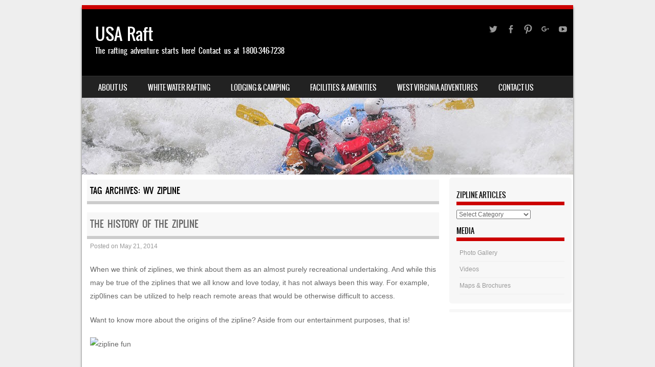

--- FILE ---
content_type: text/html; charset=UTF-8
request_url: https://www.a1rafting.com/tag/wv-zipline/
body_size: 8445
content:
<!DOCTYPE html>
<!--[if IE 8]>
<html id="ie8" lang="en-US">
<![endif]-->
<!--[if !(IE 8) ]><!-->
<html lang="en-US">
<!--<![endif]-->
<head>
<meta charset="UTF-8" />
<meta name="viewport" content="width=device-width" />

<link rel="profile" href="http://gmpg.org/xfn/11" />
<link rel="pingback" href="" />
<!--[if lt IE 9]>
<script src="https://www.a1rafting.com/a1rafting/wp-content/themes/sporty/js/html5.js" type="text/javascript"></script>
<![endif]-->

<meta name='robots' content='index, follow, max-image-preview:large, max-snippet:-1, max-video-preview:-1' />

	<!-- This site is optimized with the Yoast SEO plugin v26.7 - https://yoast.com/wordpress/plugins/seo/ -->
	<title>wv zipline Archives - USA Raft</title>
	<link rel="canonical" href="https://www.a1rafting.com/tag/wv-zipline/" />
	<meta property="og:locale" content="en_US" />
	<meta property="og:type" content="article" />
	<meta property="og:title" content="wv zipline Archives - USA Raft" />
	<meta property="og:url" content="https://www.a1rafting.com/tag/wv-zipline/" />
	<meta property="og:site_name" content="USA Raft" />
	<meta name="twitter:card" content="summary_large_image" />
	<script type="application/ld+json" class="yoast-schema-graph">{"@context":"https://schema.org","@graph":[{"@type":"CollectionPage","@id":"https://www.a1rafting.com/tag/wv-zipline/","url":"https://www.a1rafting.com/tag/wv-zipline/","name":"wv zipline Archives - USA Raft","isPartOf":{"@id":"https://www.a1rafting.com/#website"},"breadcrumb":{"@id":"https://www.a1rafting.com/tag/wv-zipline/#breadcrumb"},"inLanguage":"en-US"},{"@type":"BreadcrumbList","@id":"https://www.a1rafting.com/tag/wv-zipline/#breadcrumb","itemListElement":[{"@type":"ListItem","position":1,"name":"Home","item":"https://www.a1rafting.com/"},{"@type":"ListItem","position":2,"name":"wv zipline"}]},{"@type":"WebSite","@id":"https://www.a1rafting.com/#website","url":"https://www.a1rafting.com/","name":"USA Raft","description":"The rafting adventure starts here!    Contact us at 1-800-346-7238","potentialAction":[{"@type":"SearchAction","target":{"@type":"EntryPoint","urlTemplate":"https://www.a1rafting.com/?s={search_term_string}"},"query-input":{"@type":"PropertyValueSpecification","valueRequired":true,"valueName":"search_term_string"}}],"inLanguage":"en-US"}]}</script>
	<!-- / Yoast SEO plugin. -->


<style id='wp-img-auto-sizes-contain-inline-css' type='text/css'>
img:is([sizes=auto i],[sizes^="auto," i]){contain-intrinsic-size:3000px 1500px}
/*# sourceURL=wp-img-auto-sizes-contain-inline-css */
</style>
<style id='wp-block-library-inline-css' type='text/css'>
:root{--wp-block-synced-color:#7a00df;--wp-block-synced-color--rgb:122,0,223;--wp-bound-block-color:var(--wp-block-synced-color);--wp-editor-canvas-background:#ddd;--wp-admin-theme-color:#007cba;--wp-admin-theme-color--rgb:0,124,186;--wp-admin-theme-color-darker-10:#006ba1;--wp-admin-theme-color-darker-10--rgb:0,107,160.5;--wp-admin-theme-color-darker-20:#005a87;--wp-admin-theme-color-darker-20--rgb:0,90,135;--wp-admin-border-width-focus:2px}@media (min-resolution:192dpi){:root{--wp-admin-border-width-focus:1.5px}}.wp-element-button{cursor:pointer}:root .has-very-light-gray-background-color{background-color:#eee}:root .has-very-dark-gray-background-color{background-color:#313131}:root .has-very-light-gray-color{color:#eee}:root .has-very-dark-gray-color{color:#313131}:root .has-vivid-green-cyan-to-vivid-cyan-blue-gradient-background{background:linear-gradient(135deg,#00d084,#0693e3)}:root .has-purple-crush-gradient-background{background:linear-gradient(135deg,#34e2e4,#4721fb 50%,#ab1dfe)}:root .has-hazy-dawn-gradient-background{background:linear-gradient(135deg,#faaca8,#dad0ec)}:root .has-subdued-olive-gradient-background{background:linear-gradient(135deg,#fafae1,#67a671)}:root .has-atomic-cream-gradient-background{background:linear-gradient(135deg,#fdd79a,#004a59)}:root .has-nightshade-gradient-background{background:linear-gradient(135deg,#330968,#31cdcf)}:root .has-midnight-gradient-background{background:linear-gradient(135deg,#020381,#2874fc)}:root{--wp--preset--font-size--normal:16px;--wp--preset--font-size--huge:42px}.has-regular-font-size{font-size:1em}.has-larger-font-size{font-size:2.625em}.has-normal-font-size{font-size:var(--wp--preset--font-size--normal)}.has-huge-font-size{font-size:var(--wp--preset--font-size--huge)}.has-text-align-center{text-align:center}.has-text-align-left{text-align:left}.has-text-align-right{text-align:right}.has-fit-text{white-space:nowrap!important}#end-resizable-editor-section{display:none}.aligncenter{clear:both}.items-justified-left{justify-content:flex-start}.items-justified-center{justify-content:center}.items-justified-right{justify-content:flex-end}.items-justified-space-between{justify-content:space-between}.screen-reader-text{border:0;clip-path:inset(50%);height:1px;margin:-1px;overflow:hidden;padding:0;position:absolute;width:1px;word-wrap:normal!important}.screen-reader-text:focus{background-color:#ddd;clip-path:none;color:#444;display:block;font-size:1em;height:auto;left:5px;line-height:normal;padding:15px 23px 14px;text-decoration:none;top:5px;width:auto;z-index:100000}html :where(.has-border-color){border-style:solid}html :where([style*=border-top-color]){border-top-style:solid}html :where([style*=border-right-color]){border-right-style:solid}html :where([style*=border-bottom-color]){border-bottom-style:solid}html :where([style*=border-left-color]){border-left-style:solid}html :where([style*=border-width]){border-style:solid}html :where([style*=border-top-width]){border-top-style:solid}html :where([style*=border-right-width]){border-right-style:solid}html :where([style*=border-bottom-width]){border-bottom-style:solid}html :where([style*=border-left-width]){border-left-style:solid}html :where(img[class*=wp-image-]){height:auto;max-width:100%}:where(figure){margin:0 0 1em}html :where(.is-position-sticky){--wp-admin--admin-bar--position-offset:var(--wp-admin--admin-bar--height,0px)}@media screen and (max-width:600px){html :where(.is-position-sticky){--wp-admin--admin-bar--position-offset:0px}}

/*# sourceURL=wp-block-library-inline-css */
</style><style id='global-styles-inline-css' type='text/css'>
:root{--wp--preset--aspect-ratio--square: 1;--wp--preset--aspect-ratio--4-3: 4/3;--wp--preset--aspect-ratio--3-4: 3/4;--wp--preset--aspect-ratio--3-2: 3/2;--wp--preset--aspect-ratio--2-3: 2/3;--wp--preset--aspect-ratio--16-9: 16/9;--wp--preset--aspect-ratio--9-16: 9/16;--wp--preset--color--black: #000000;--wp--preset--color--cyan-bluish-gray: #abb8c3;--wp--preset--color--white: #ffffff;--wp--preset--color--pale-pink: #f78da7;--wp--preset--color--vivid-red: #cf2e2e;--wp--preset--color--luminous-vivid-orange: #ff6900;--wp--preset--color--luminous-vivid-amber: #fcb900;--wp--preset--color--light-green-cyan: #7bdcb5;--wp--preset--color--vivid-green-cyan: #00d084;--wp--preset--color--pale-cyan-blue: #8ed1fc;--wp--preset--color--vivid-cyan-blue: #0693e3;--wp--preset--color--vivid-purple: #9b51e0;--wp--preset--gradient--vivid-cyan-blue-to-vivid-purple: linear-gradient(135deg,rgb(6,147,227) 0%,rgb(155,81,224) 100%);--wp--preset--gradient--light-green-cyan-to-vivid-green-cyan: linear-gradient(135deg,rgb(122,220,180) 0%,rgb(0,208,130) 100%);--wp--preset--gradient--luminous-vivid-amber-to-luminous-vivid-orange: linear-gradient(135deg,rgb(252,185,0) 0%,rgb(255,105,0) 100%);--wp--preset--gradient--luminous-vivid-orange-to-vivid-red: linear-gradient(135deg,rgb(255,105,0) 0%,rgb(207,46,46) 100%);--wp--preset--gradient--very-light-gray-to-cyan-bluish-gray: linear-gradient(135deg,rgb(238,238,238) 0%,rgb(169,184,195) 100%);--wp--preset--gradient--cool-to-warm-spectrum: linear-gradient(135deg,rgb(74,234,220) 0%,rgb(151,120,209) 20%,rgb(207,42,186) 40%,rgb(238,44,130) 60%,rgb(251,105,98) 80%,rgb(254,248,76) 100%);--wp--preset--gradient--blush-light-purple: linear-gradient(135deg,rgb(255,206,236) 0%,rgb(152,150,240) 100%);--wp--preset--gradient--blush-bordeaux: linear-gradient(135deg,rgb(254,205,165) 0%,rgb(254,45,45) 50%,rgb(107,0,62) 100%);--wp--preset--gradient--luminous-dusk: linear-gradient(135deg,rgb(255,203,112) 0%,rgb(199,81,192) 50%,rgb(65,88,208) 100%);--wp--preset--gradient--pale-ocean: linear-gradient(135deg,rgb(255,245,203) 0%,rgb(182,227,212) 50%,rgb(51,167,181) 100%);--wp--preset--gradient--electric-grass: linear-gradient(135deg,rgb(202,248,128) 0%,rgb(113,206,126) 100%);--wp--preset--gradient--midnight: linear-gradient(135deg,rgb(2,3,129) 0%,rgb(40,116,252) 100%);--wp--preset--font-size--small: 13px;--wp--preset--font-size--medium: 20px;--wp--preset--font-size--large: 36px;--wp--preset--font-size--x-large: 42px;--wp--preset--spacing--20: 0.44rem;--wp--preset--spacing--30: 0.67rem;--wp--preset--spacing--40: 1rem;--wp--preset--spacing--50: 1.5rem;--wp--preset--spacing--60: 2.25rem;--wp--preset--spacing--70: 3.38rem;--wp--preset--spacing--80: 5.06rem;--wp--preset--shadow--natural: 6px 6px 9px rgba(0, 0, 0, 0.2);--wp--preset--shadow--deep: 12px 12px 50px rgba(0, 0, 0, 0.4);--wp--preset--shadow--sharp: 6px 6px 0px rgba(0, 0, 0, 0.2);--wp--preset--shadow--outlined: 6px 6px 0px -3px rgb(255, 255, 255), 6px 6px rgb(0, 0, 0);--wp--preset--shadow--crisp: 6px 6px 0px rgb(0, 0, 0);}:where(.is-layout-flex){gap: 0.5em;}:where(.is-layout-grid){gap: 0.5em;}body .is-layout-flex{display: flex;}.is-layout-flex{flex-wrap: wrap;align-items: center;}.is-layout-flex > :is(*, div){margin: 0;}body .is-layout-grid{display: grid;}.is-layout-grid > :is(*, div){margin: 0;}:where(.wp-block-columns.is-layout-flex){gap: 2em;}:where(.wp-block-columns.is-layout-grid){gap: 2em;}:where(.wp-block-post-template.is-layout-flex){gap: 1.25em;}:where(.wp-block-post-template.is-layout-grid){gap: 1.25em;}.has-black-color{color: var(--wp--preset--color--black) !important;}.has-cyan-bluish-gray-color{color: var(--wp--preset--color--cyan-bluish-gray) !important;}.has-white-color{color: var(--wp--preset--color--white) !important;}.has-pale-pink-color{color: var(--wp--preset--color--pale-pink) !important;}.has-vivid-red-color{color: var(--wp--preset--color--vivid-red) !important;}.has-luminous-vivid-orange-color{color: var(--wp--preset--color--luminous-vivid-orange) !important;}.has-luminous-vivid-amber-color{color: var(--wp--preset--color--luminous-vivid-amber) !important;}.has-light-green-cyan-color{color: var(--wp--preset--color--light-green-cyan) !important;}.has-vivid-green-cyan-color{color: var(--wp--preset--color--vivid-green-cyan) !important;}.has-pale-cyan-blue-color{color: var(--wp--preset--color--pale-cyan-blue) !important;}.has-vivid-cyan-blue-color{color: var(--wp--preset--color--vivid-cyan-blue) !important;}.has-vivid-purple-color{color: var(--wp--preset--color--vivid-purple) !important;}.has-black-background-color{background-color: var(--wp--preset--color--black) !important;}.has-cyan-bluish-gray-background-color{background-color: var(--wp--preset--color--cyan-bluish-gray) !important;}.has-white-background-color{background-color: var(--wp--preset--color--white) !important;}.has-pale-pink-background-color{background-color: var(--wp--preset--color--pale-pink) !important;}.has-vivid-red-background-color{background-color: var(--wp--preset--color--vivid-red) !important;}.has-luminous-vivid-orange-background-color{background-color: var(--wp--preset--color--luminous-vivid-orange) !important;}.has-luminous-vivid-amber-background-color{background-color: var(--wp--preset--color--luminous-vivid-amber) !important;}.has-light-green-cyan-background-color{background-color: var(--wp--preset--color--light-green-cyan) !important;}.has-vivid-green-cyan-background-color{background-color: var(--wp--preset--color--vivid-green-cyan) !important;}.has-pale-cyan-blue-background-color{background-color: var(--wp--preset--color--pale-cyan-blue) !important;}.has-vivid-cyan-blue-background-color{background-color: var(--wp--preset--color--vivid-cyan-blue) !important;}.has-vivid-purple-background-color{background-color: var(--wp--preset--color--vivid-purple) !important;}.has-black-border-color{border-color: var(--wp--preset--color--black) !important;}.has-cyan-bluish-gray-border-color{border-color: var(--wp--preset--color--cyan-bluish-gray) !important;}.has-white-border-color{border-color: var(--wp--preset--color--white) !important;}.has-pale-pink-border-color{border-color: var(--wp--preset--color--pale-pink) !important;}.has-vivid-red-border-color{border-color: var(--wp--preset--color--vivid-red) !important;}.has-luminous-vivid-orange-border-color{border-color: var(--wp--preset--color--luminous-vivid-orange) !important;}.has-luminous-vivid-amber-border-color{border-color: var(--wp--preset--color--luminous-vivid-amber) !important;}.has-light-green-cyan-border-color{border-color: var(--wp--preset--color--light-green-cyan) !important;}.has-vivid-green-cyan-border-color{border-color: var(--wp--preset--color--vivid-green-cyan) !important;}.has-pale-cyan-blue-border-color{border-color: var(--wp--preset--color--pale-cyan-blue) !important;}.has-vivid-cyan-blue-border-color{border-color: var(--wp--preset--color--vivid-cyan-blue) !important;}.has-vivid-purple-border-color{border-color: var(--wp--preset--color--vivid-purple) !important;}.has-vivid-cyan-blue-to-vivid-purple-gradient-background{background: var(--wp--preset--gradient--vivid-cyan-blue-to-vivid-purple) !important;}.has-light-green-cyan-to-vivid-green-cyan-gradient-background{background: var(--wp--preset--gradient--light-green-cyan-to-vivid-green-cyan) !important;}.has-luminous-vivid-amber-to-luminous-vivid-orange-gradient-background{background: var(--wp--preset--gradient--luminous-vivid-amber-to-luminous-vivid-orange) !important;}.has-luminous-vivid-orange-to-vivid-red-gradient-background{background: var(--wp--preset--gradient--luminous-vivid-orange-to-vivid-red) !important;}.has-very-light-gray-to-cyan-bluish-gray-gradient-background{background: var(--wp--preset--gradient--very-light-gray-to-cyan-bluish-gray) !important;}.has-cool-to-warm-spectrum-gradient-background{background: var(--wp--preset--gradient--cool-to-warm-spectrum) !important;}.has-blush-light-purple-gradient-background{background: var(--wp--preset--gradient--blush-light-purple) !important;}.has-blush-bordeaux-gradient-background{background: var(--wp--preset--gradient--blush-bordeaux) !important;}.has-luminous-dusk-gradient-background{background: var(--wp--preset--gradient--luminous-dusk) !important;}.has-pale-ocean-gradient-background{background: var(--wp--preset--gradient--pale-ocean) !important;}.has-electric-grass-gradient-background{background: var(--wp--preset--gradient--electric-grass) !important;}.has-midnight-gradient-background{background: var(--wp--preset--gradient--midnight) !important;}.has-small-font-size{font-size: var(--wp--preset--font-size--small) !important;}.has-medium-font-size{font-size: var(--wp--preset--font-size--medium) !important;}.has-large-font-size{font-size: var(--wp--preset--font-size--large) !important;}.has-x-large-font-size{font-size: var(--wp--preset--font-size--x-large) !important;}
/*# sourceURL=global-styles-inline-css */
</style>

<style id='classic-theme-styles-inline-css' type='text/css'>
/*! This file is auto-generated */
.wp-block-button__link{color:#fff;background-color:#32373c;border-radius:9999px;box-shadow:none;text-decoration:none;padding:calc(.667em + 2px) calc(1.333em + 2px);font-size:1.125em}.wp-block-file__button{background:#32373c;color:#fff;text-decoration:none}
/*# sourceURL=/wp-includes/css/classic-themes.min.css */
</style>
<link rel='stylesheet' id='style-css' href='https://www.a1rafting.com/a1rafting/wp-content/themes/sporty/style.css?ver=1.8.2' type='text/css' media='all' />
<link rel='stylesheet' id='flexslider-css' href='https://www.a1rafting.com/a1rafting/wp-content/themes/sporty/js/flexslider.css?ver=1.8.2' type='text/css' media='all' />
<link rel='stylesheet' id='slb_core-css' href='https://www.a1rafting.com/a1rafting/wp-content/plugins/simple-lightbox/client/css/app.css?ver=2.9.4' type='text/css' media='all' />
<script type="text/javascript" src="https://www.a1rafting.com/a1rafting/wp-includes/js/jquery/jquery.min.js?ver=3.7.1" id="jquery-core-js"></script>
<script type="text/javascript" src="https://www.a1rafting.com/a1rafting/wp-includes/js/jquery/jquery-migrate.min.js?ver=3.4.1" id="jquery-migrate-js"></script>
<script type="text/javascript" src="https://www.a1rafting.com/a1rafting/wp-content/themes/sporty/js/jquery.flexslider-min.js?ver=6.9" id="flexslider-js"></script>
<script type="text/javascript" src="https://www.a1rafting.com/a1rafting/wp-content/themes/sporty/js/flexslider-init.js?ver=6.9" id="flexslider-init-js"></script>
<script type="text/javascript" src="https://www.a1rafting.com/a1rafting/wp-content/themes/sporty/js/keyboard-image-navigation.js?ver=20120203" id="keyboard-image-navigation-js"></script>
<link rel="https://api.w.org/" href="https://www.a1rafting.com/wp-json/" /><link rel="alternate" title="JSON" type="application/json" href="https://www.a1rafting.com/wp-json/wp/v2/tags/47" /><link rel="EditURI" type="application/rsd+xml" title="RSD" href="https://www.a1rafting.com/a1rafting/xmlrpc.php?rsd" />
<meta name="generator" content="WordPress 6.9" />

	<link rel="stylesheet" href="https://www.a1rafting.com/a1rafting/wp-content/themes/sporty/css/red.css" type="text/css" media="screen">
  <style rel="stylesheet" id="customizer-css">
            #wrap, #main,
        .main-navigation,
        .site-title,
        .site-description,
        .site-footer,
        #masthead-wrap,
        .flex-container {
          max-width: 960px;
        }
      </style>


		<script type="text/javascript">
		  (function(i,s,o,g,r,a,m){i['GoogleAnalyticsObject']=r;i[r]=i[r]||function(){
			(i[r].q=i[r].q||[]).push(arguments)},i[r].l=1*new Date();a=s.createElement(o),
			m=s.getElementsByTagName(o)[0];a.async=1;a.src=g;m.parentNode.insertBefore(a,m)
			})(window,document,'script','//www.google-analytics.com/analytics.js','ga');

			ga('create', 'UA-2140943-1', 'auto');
			
			ga('send', 'pageview');
		</script>

        <!-- Google tag (gtag.js) -->
        <script async src="https://www.googletagmanager.com/gtag/js?id=G-9H9PD5Y1FX"></script>
        <script>
          window.dataLayer = window.dataLayer || [];
          function gtag(){dataLayer.push(arguments);}
          gtag('js', new Date());

          gtag('config', 'G-9H9PD5Y1FX');
        </script>

    	<style type="text/css">
			.site-header img {
			display: block;
		}
			.site-title a,
		.site-description {
			color: #FFF !important;
		}
		</style>
	<link rel="icon" href="https://www.a1rafting.com/a1rafting/wp-content/uploads/2016/03/cropped-Favicon512-1-32x32.png" sizes="32x32" />
<link rel="icon" href="https://www.a1rafting.com/a1rafting/wp-content/uploads/2016/03/cropped-Favicon512-1-192x192.png" sizes="192x192" />
<link rel="apple-touch-icon" href="https://www.a1rafting.com/a1rafting/wp-content/uploads/2016/03/cropped-Favicon512-1-180x180.png" />
<meta name="msapplication-TileImage" content="https://www.a1rafting.com/a1rafting/wp-content/uploads/2016/03/cropped-Favicon512-1-270x270.png" />
</head>

<body class="archive tag tag-wv-zipline tag-47 wp-theme-sporty">
<div id="wrap">
<div id="page" class="hfeed site">
	<header id="masthead" class="site-header" role="banner">

	
	<ul class="social-media">
					<li><a href="https://twitter.com/raftinginfo"  class="genericon genericon-twitter" target="_blank"></a></li>
				
					<li><a href="https://www.facebook.com/raftinginfo" class="genericon genericon-facebook-alt" target="_blank"></a></li>
				
					<li><a href="http://www.pinterest.com/raftinginfo/" class="genericon genericon-pinterest" target="_blank"></a></li>
		        
        		
				
					<li><a href="https://plus.google.com/u/0/103332764606884378509/posts" class="genericon genericon-googleplus" target="_blank"></a></li>
				
				
					<li><a href="https://www.youtube.com/channel/UCPWb5podR0KwTHq2wKCrbUw" class="genericon genericon-youtube" target="_blank"></a></li>
				
				
			
		
		
		
	</ul><!-- #social-icons-->
		<div class="site-introduction">
			<h1 class="site-title"><a href="https://www.a1rafting.com/" title="USA Raft" rel="home">USA Raft</a></h1>
			<p class="site-description">The rafting adventure starts here!    Contact us at 1-800-346-7238</p>
		</div>
<!-- <div class="sponsor-block">
		<a href="https://www.a1rafting.com/" title="USA Raft" rel="home"><img src="" alt="USA Raft"></a>
</div> -->
<nav role="navigation" class="site-navigation main-navigation">
			<h1 class="assistive-text">Menu</h1>
			<div class="assistive-text skip-link"><a href="#content" title="Skip to content">Skip to content</a></div>

			<div class="menu-top-menu-container"><ul id="menu-top-menu" class="menu"><li id="menu-item-301" class="menu-item menu-item-type-post_type menu-item-object-page menu-item-home menu-item-301"><a href="https://www.a1rafting.com/">About Us</a></li>
<li id="menu-item-329" class="menu-item menu-item-type-post_type menu-item-object-page menu-item-has-children menu-item-329"><a href="https://www.a1rafting.com/west-virginia-adventures/white-water-rafting/">White Water Rafting</a>
<ul class="sub-menu">
	<li id="menu-item-495" class="menu-item menu-item-type-post_type menu-item-object-page menu-item-495"><a href="https://www.a1rafting.com/west-virginia-adventures/white-water-rafting/rafting-on-the-new-river/">Rafting on the New River</a></li>
	<li id="menu-item-521" class="menu-item menu-item-type-post_type menu-item-object-page menu-item-521"><a href="https://www.a1rafting.com/west-virginia-adventures/white-water-rafting/rafting-on-the-gauley-river/">Rafting on the Gauley River</a></li>
	<li id="menu-item-331" class="menu-item menu-item-type-post_type menu-item-object-page menu-item-331"><a href="https://www.a1rafting.com/?page_id=310">Specials &#038; Events</a></li>
</ul>
</li>
<li id="menu-item-304" class="menu-item menu-item-type-post_type menu-item-object-page menu-item-304"><a href="https://www.a1rafting.com/lodging-camping/">Lodging &#038; Camping</a></li>
<li id="menu-item-305" class="menu-item menu-item-type-post_type menu-item-object-page menu-item-has-children menu-item-305"><a href="https://www.a1rafting.com/facilities-amenities/">Facilities &#038; Amenities</a>
<ul class="sub-menu">
	<li id="menu-item-306" class="menu-item menu-item-type-post_type menu-item-object-page menu-item-has-children menu-item-306"><a href="https://www.a1rafting.com/ziplines/">Ziplines</a>
	<ul class="sub-menu">
		<li id="menu-item-334" class="menu-item menu-item-type-post_type menu-item-object-page menu-item-334"><a href="https://www.a1rafting.com/ziplines/what-to-expect/">What to Expect</a></li>
		<li id="menu-item-333" class="menu-item menu-item-type-post_type menu-item-object-page menu-item-333"><a href="https://www.a1rafting.com/ziplines/frequently-asked-questions/">Frequently Asked Questions</a></li>
	</ul>
</li>
	<li id="menu-item-539" class="menu-item menu-item-type-post_type menu-item-object-page menu-item-539"><a href="https://www.a1rafting.com/west-virginia-adventures/outdoor-explorations/paintball/">Paintball</a></li>
</ul>
</li>
<li id="menu-item-326" class="menu-item menu-item-type-post_type menu-item-object-page menu-item-has-children menu-item-326"><a href="https://www.a1rafting.com/west-virginia-adventures/">West Virginia Adventures</a>
<ul class="sub-menu">
	<li id="menu-item-327" class="menu-item menu-item-type-post_type menu-item-object-page menu-item-327"><a href="https://www.a1rafting.com/west-virginia-adventures/outdoor-explorations/">Outdoor Explorations</a></li>
	<li id="menu-item-328" class="menu-item menu-item-type-post_type menu-item-object-page menu-item-328"><a href="https://www.a1rafting.com/west-virginia-adventures/local-attractions-events/">Local Attractions &#038; Events</a></li>
</ul>
</li>
<li id="menu-item-302" class="menu-item menu-item-type-post_type menu-item-object-page menu-item-302"><a href="https://www.a1rafting.com/contact-us/">Contact Us</a></li>
</ul></div>		</nav><!-- .site-navigation .main-navigation -->

					<a href="https://www.a1rafting.com/" title="USA Raft" rel="home">
				<img src="https://www.a1rafting.com/a1rafting/wp-content/uploads/2014/07/cropped-a1-rafting-2.jpg" />
			</a>
		

	</header><!-- #masthead .site-header -->
	<div id="main" class="site-main">

		<section id="primary" class="content-area">
			<div id="content" class="site-content" role="main">

			
				<header class="page-header">
					<h1 class="page-title">
						Tag Archives: <span>wv zipline</span>					</h1>
									</header><!-- .page-header -->

				
								
					
<article id="post-427" class="post-427 post type-post status-publish format-standard hentry category-ziplining-facts tag-australia tag-history tag-invisible-man tag-ridges-zipline tag-tradition tag-west-virginia tag-wv-zipline tag-zip-line tag-ziplines">
<div class="blog-image">
				    </div>
	<header class="entry-header">
		<h1 class="entry-title"><a href="https://www.a1rafting.com/the-history-of-the-zipline/" title="Permalink to The History of the Zipline" rel="bookmark">The History of the Zipline</a></h1>

				<div class="entry-meta">
			Posted on <a href="https://www.a1rafting.com/the-history-of-the-zipline/" title="9:19 am" rel="bookmark"><time class="entry-date" datetime="2014-05-21T09:19:09-04:00" pubdate>May 21, 2014</time></a><span class="byline"> by <span class="author vcard"><a class="url fn n" href="https://www.a1rafting.com/author/admin/" title="View all posts by Raft USA" rel="author">Raft USA</a></span></span>		</div><!-- .entry-meta -->
			</header><!-- .entry-header -->

		<div class="entry-content">
		<p>When we think of ziplines, we think about them as an almost purely recreational undertaking. And while this may be true of the ziplines that we all know and love today, it has not always been this way. For example, zip0lines can be utilized to help reach remote areas that would be otherwise difficult to access.</p>
<p>Want to know more about the origins of the zipline? Aside from our entertainment purposes, that is! <img fetchpriority="high" decoding="async" class="aligncenter" src="https://fbcdn-sphotos-e-a.akamaihd.net/hphotos-ak-ash3/t1.0-9/935537_10151336992136455_1801350926_n.jpg" alt="zipline fun" width="300" height="365" /></p>
<p>&nbsp;</p>
<p> <a href="https://www.a1rafting.com/the-history-of-the-zipline/#more-427" class="more-link">Continue reading <span class="meta-nav">&rarr;</span></a></p>
			</div><!-- .entry-content -->
	
	<footer class="entry-meta">
								<span class="cat-links">
				Posted in <a href="https://www.a1rafting.com/category/ziplining-facts/" rel="category tag">Ziplining Facts</a>			</span>
			
						<span class="sep"> | </span>
			<span class="tag-links">
				Tagged <a href="https://www.a1rafting.com/tag/australia/" rel="tag">australia</a>, <a href="https://www.a1rafting.com/tag/history/" rel="tag">history</a>, <a href="https://www.a1rafting.com/tag/invisible-man/" rel="tag">invisible man</a>, <a href="https://www.a1rafting.com/tag/ridges-zipline/" rel="tag">ridge's zipline</a>, <a href="https://www.a1rafting.com/tag/tradition/" rel="tag">tradition</a>, <a href="https://www.a1rafting.com/tag/west-virginia/" rel="tag">west virginia</a>, <a href="https://www.a1rafting.com/tag/wv-zipline/" rel="tag">wv zipline</a>, <a href="https://www.a1rafting.com/tag/zip-line/" rel="tag">zip line</a>, <a href="https://www.a1rafting.com/tag/ziplines/" rel="tag">ziplines</a>			</span>
					
		
			</footer><!-- .entry-meta -->
</article><!-- #post-427 -->

				
					
<article id="post-396" class="post-396 post type-post status-publish format-standard hentry category-about-wv-zipline tag-about-us tag-coupon tag-discount tag-west-virginia tag-wv-zipline">
<div class="blog-image">
				    </div>
	<header class="entry-header">
		<h1 class="entry-title"><a href="https://www.a1rafting.com/welcome-to-ridges-zipline/" title="Permalink to Welcome to Ridge&#8217;s Zipline!" rel="bookmark">Welcome to Ridge&#8217;s Zipline!</a></h1>

				<div class="entry-meta">
			Posted on <a href="https://www.a1rafting.com/welcome-to-ridges-zipline/" title="5:17 pm" rel="bookmark"><time class="entry-date" datetime="2014-05-07T17:17:25-04:00" pubdate>May 7, 2014</time></a><span class="byline"> by <span class="author vcard"><a class="url fn n" href="https://www.a1rafting.com/author/admin/" title="View all posts by Raft USA" rel="author">Raft USA</a></span></span>		</div><!-- .entry-meta -->
			</header><!-- .entry-header -->

		<div class="entry-content">
		<p>We are THRILLED to announce our official launch of brand new website!</p>
<p>&nbsp;</p>
<p>Mention that you saw this ad, and the code below the fold for 5% off your zipline adventure!</p>
<p> <a href="https://www.a1rafting.com/welcome-to-ridges-zipline/#more-396" class="more-link">Continue reading <span class="meta-nav">&rarr;</span></a></p>
			</div><!-- .entry-content -->
	
	<footer class="entry-meta">
								<span class="cat-links">
				Posted in <a href="https://www.a1rafting.com/category/about-wv-zipline/" rel="category tag">About WV Zipline</a>			</span>
			
						<span class="sep"> | </span>
			<span class="tag-links">
				Tagged <a href="https://www.a1rafting.com/tag/about-us/" rel="tag">about us</a>, <a href="https://www.a1rafting.com/tag/coupon/" rel="tag">coupon</a>, <a href="https://www.a1rafting.com/tag/discount/" rel="tag">discount</a>, <a href="https://www.a1rafting.com/tag/west-virginia/" rel="tag">west virginia</a>, <a href="https://www.a1rafting.com/tag/wv-zipline/" rel="tag">wv zipline</a>			</span>
					
		
			</footer><!-- .entry-meta -->
</article><!-- #post-396 -->

				
				
			
			</div><!-- #content .site-content -->
		</section><!-- #primary .content-area -->

		<div id="secondary" class="widget-area" role="complementary">
						<aside id="categories-3" class="widget widget_categories"><h1 class="widget-title">Zipline Articles</h1><form action="https://www.a1rafting.com" method="get"><label class="screen-reader-text" for="cat">Zipline Articles</label><select  name='cat' id='cat' class='postform'>
	<option value='-1'>Select Category</option>
	<option class="level-0" value="43">About WV Zipline</option>
	<option class="level-0" value="51">Press Releases</option>
	<option class="level-0" value="45">West Virginia Activities</option>
	<option class="level-0" value="44">Ziplining Facts</option>
</select>
</form><script type="text/javascript">
/* <![CDATA[ */

( ( dropdownId ) => {
	const dropdown = document.getElementById( dropdownId );
	function onSelectChange() {
		setTimeout( () => {
			if ( 'escape' === dropdown.dataset.lastkey ) {
				return;
			}
			if ( dropdown.value && parseInt( dropdown.value ) > 0 && dropdown instanceof HTMLSelectElement ) {
				dropdown.parentElement.submit();
			}
		}, 250 );
	}
	function onKeyUp( event ) {
		if ( 'Escape' === event.key ) {
			dropdown.dataset.lastkey = 'escape';
		} else {
			delete dropdown.dataset.lastkey;
		}
	}
	function onClick() {
		delete dropdown.dataset.lastkey;
	}
	dropdown.addEventListener( 'keyup', onKeyUp );
	dropdown.addEventListener( 'click', onClick );
	dropdown.addEventListener( 'change', onSelectChange );
})( "cat" );

//# sourceURL=WP_Widget_Categories%3A%3Awidget
/* ]]> */
</script>
</aside><aside id="nav_menu-4" class="widget widget_nav_menu"><h1 class="widget-title">Media</h1><div class="menu-media-container"><ul id="menu-media" class="menu"><li id="menu-item-295" class="menu-item menu-item-type-post_type menu-item-object-page menu-item-295"><a href="https://www.a1rafting.com/photo-gallery/">Photo Gallery</a></li>
<li id="menu-item-297" class="menu-item menu-item-type-post_type menu-item-object-page menu-item-297"><a href="https://www.a1rafting.com/videos/">Videos</a></li>
<li id="menu-item-445" class="menu-item menu-item-type-post_type menu-item-object-page menu-item-445"><a href="https://www.a1rafting.com/facilities-amenities/maps-brochures/">Maps &#038; Brochures</a></li>
</ul></div></aside>		</div><!-- #secondary .widget-area -->

		<div id="tertiary" class="widget-area" role="supplementary">
				<aside id="text-2" class="widget widget_text">			<div class="textwidget"><script type="text/javascript" src="https://apis.google.com/js/plusone.js"></script>
<g:plusone></g:plusone></div>
		</aside>		</div><!-- #tertiary .widget-area -->
	</div><!-- #main .site-main -->

	<footer id="colophon" class="site-footer" role="contentinfo">
    
    <div class="section group">
    
	<div class="col span_1_of_3">
    <div id="search-4" class="widget widget_search"><h4>Search..</h4>	<form method="get" id="searchform" action="https://www.a1rafting.com/" role="search">
		<label for="s" class="assistive-text">Search</label>
		<input type="text" class="field" name="s" value="" id="s" placeholder="Search &hellip;" />
		<input type="submit" class="submit" name="submit" id="searchsubmit" value="Search" />
	</form>
</div>  
		</div>
        
	<div class="col span_1_of_3">
	<div id="text-4" class="widget widget_text">			<div class="textwidget"></div>
		</div> 

	</div>
    
	<div class="col span_1_of_3">
	<div id="text-5" class="widget widget_text">			<div class="textwidget"></div>
		</div> 
	</div>
	</div>

		 <div class="site-info">
           
		</div><!-- .site-info -->
	</footer><!-- #colophon .site-footer -->
    <a href="#top" id="smoothup"></a>
</div><!-- #page .hfeed .site -->
</div><!-- end of wrapper -->
<script type="speculationrules">
{"prefetch":[{"source":"document","where":{"and":[{"href_matches":"/*"},{"not":{"href_matches":["/a1rafting/wp-*.php","/a1rafting/wp-admin/*","/a1rafting/wp-content/uploads/*","/a1rafting/wp-content/*","/a1rafting/wp-content/plugins/*","/a1rafting/wp-content/themes/sporty/*","/*\\?(.+)"]}},{"not":{"selector_matches":"a[rel~=\"nofollow\"]"}},{"not":{"selector_matches":".no-prefetch, .no-prefetch a"}}]},"eagerness":"conservative"}]}
</script>
<script type="text/javascript" src="https://www.a1rafting.com/a1rafting/wp-content/themes/sporty/js/small-menu.js?ver=20120207" id="small-menu-js"></script>
<script type="text/javascript" src="https://www.a1rafting.com/a1rafting/wp-content/themes/sporty/js/smoothscroll.js?ver=6.9" id="smoothup-js"></script>
<script type="text/javascript" id="slb_context">/* <![CDATA[ */if ( !!window.jQuery ) {(function($){$(document).ready(function(){if ( !!window.SLB ) { {$.extend(SLB, {"context":["public","user_guest"]});} }})})(jQuery);}/* ]]> */</script>

</body>
</html>

--- FILE ---
content_type: text/html; charset=utf-8
request_url: https://accounts.google.com/o/oauth2/postmessageRelay?parent=https%3A%2F%2Fwww.a1rafting.com&jsh=m%3B%2F_%2Fscs%2Fabc-static%2F_%2Fjs%2Fk%3Dgapi.lb.en.2kN9-TZiXrM.O%2Fd%3D1%2Frs%3DAHpOoo_B4hu0FeWRuWHfxnZ3V0WubwN7Qw%2Fm%3D__features__
body_size: 161
content:
<!DOCTYPE html><html><head><title></title><meta http-equiv="content-type" content="text/html; charset=utf-8"><meta http-equiv="X-UA-Compatible" content="IE=edge"><meta name="viewport" content="width=device-width, initial-scale=1, minimum-scale=1, maximum-scale=1, user-scalable=0"><script src='https://ssl.gstatic.com/accounts/o/2580342461-postmessagerelay.js' nonce="0KXyaBntd46fbwW79yHmeQ"></script></head><body><script type="text/javascript" src="https://apis.google.com/js/rpc:shindig_random.js?onload=init" nonce="0KXyaBntd46fbwW79yHmeQ"></script></body></html>

--- FILE ---
content_type: text/plain
request_url: https://www.google-analytics.com/j/collect?v=1&_v=j102&a=838708994&t=pageview&_s=1&dl=https%3A%2F%2Fwww.a1rafting.com%2Ftag%2Fwv-zipline%2F&ul=en-us%40posix&dt=wv%20zipline%20Archives%20-%20USA%20Raft&sr=1280x720&vp=1280x720&_u=IEBAAEABAAAAACAAI~&jid=593465339&gjid=1879179460&cid=1473411738.1769017486&tid=UA-2140943-1&_gid=1728093846.1769017486&_r=1&_slc=1&z=575532995
body_size: -451
content:
2,cG-S22WV69VD9